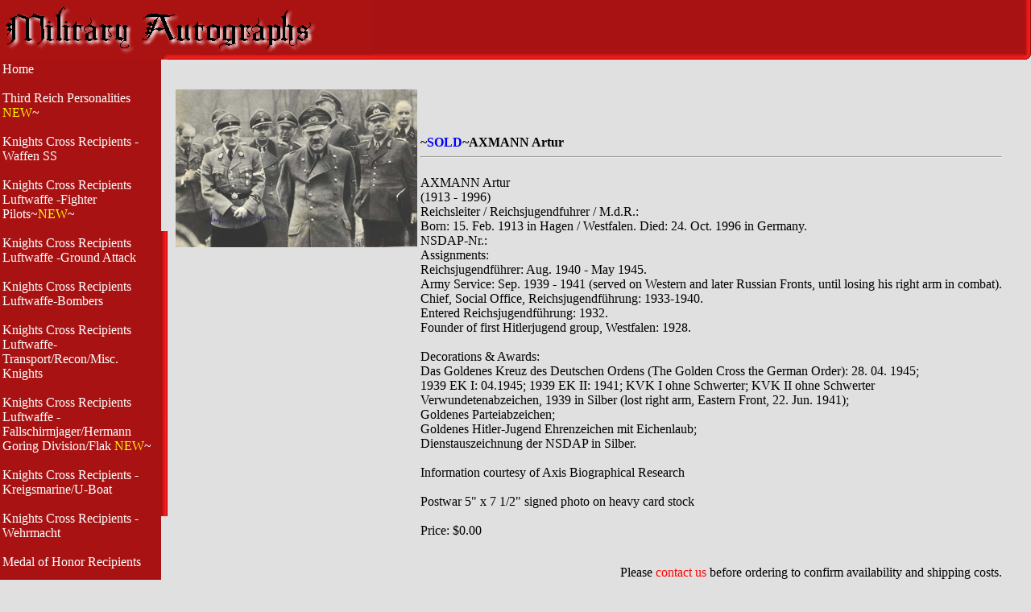

--- FILE ---
content_type: text/html; charset=UTF-8
request_url: https://militaryautographs.com/item.php?itemnum=220
body_size: 2459
content:
<html>
<head>
<meta http-equiv="Content-Language" content="en-us">
<meta name="GENERATOR" content="Microsoft FrontPage 5.0">
<meta name="ProgId" content="FrontPage.Editor.Document">
<meta http-equiv="Content-Type" content="text/html; charset=windows-1252">
<title>Military Autographs</title>
<link rel="stylesheet" type="text/css" href="style.css">
</head>

<body bgcolor="#E0E0E0" TOPMARGIN="0" LEFTMARGIN="0" MARGINWIDTH="0" MARGINHEIGHT="0">

<table border="0" cellpadding="0" cellspacing="0" style="border-collapse: collapse" bordercolor="#111111" width="100%" id="AutoNumber1">
  <tr>
    <td width="464">
    <table border="0" cellpadding="0" cellspacing="0" style="border-collapse: collapse" bordercolor="#111111" width="200" id="AutoNumber2">
      <tr>
        <td width="464"><a href = "index.php"><img border="0" src="images/top.gif" width="464" height="74"></a></td>
      </tr>
    </table>
    </td>
    <td height = "74" width="100%" bgcolor="#A91212" valign = "bottom">
    <table border="0" cellpadding="0" cellspacing="0" width="100%" height = "73">
  <tr height="65">
    <td height="65" width="100%" bgcolor="#A91212"></td>
  </tr>
  <tr height="1">
    <td height="1" width="100%" bgcolor="#AB1212"></td>
  </tr>
  <tr height="1">
    <td height="1" width="100%" bgcolor="#B41313"></td>
  </tr>
  <tr height="1">
    <td height="1" width="100%" bgcolor="#C11514"></td>
  </tr>
  <tr height="1">
    <td height="1" width="100%" bgcolor="#D01616"></td>
  </tr>
  <tr height="1">
    <td height="1" width="100%" bgcolor="#E01818"></td>
  </tr>
  <tr height="3">
    <td height="3" width="100%" bgcolor="#EE1919"></td>
  </tr>
  <tr height="1">
    <td height="1" width="100%" bgcolor="#8D0F10"></td>
  </tr>
</table></td>
<td><img border="0" src="images/end.gif"></td>
  </tr>
</table>


<table width = "100%" border="0" cellpadding="0" cellspacing="0" >
<tr><td valign = "top" width = 215>
<table height="362" border="0" cellpadding="0" cellspacing="0" >
  <tr>
    <td height="354" width="200" bgcolor="#A91212">
    <table border="0" cellpadding="3" cellspacing="0"><tr><td>
    <a href="/">Home</a><br><br>

<a href="search.php?catnum=1">Third Reich Personalities <font color="yellow">NEW</font>~                                                                                                                                                                                                                                                                                                                                                                                                                                                                                                                                                                                                                                                                                                                                                                                                                                                                                                                                                                                                                                                                                                                                                                                                                                                                                                                                                                                                                                                                                                                                                                                                                                                                                                                                                                                                                                                                                                                                                                                                                                                                                                                                                                                                                                                                                                                                                                                                                                                                                                                   
                                                                                                                                                                       </a><br><br><a href="search.php?catnum=2"> Knights Cross Recipients -Waffen SS                                                                                                                                                                                                                                                                                                                                                                                                                                                                                                                                                                                                                                                                                                                                                                                                                                                                                                                                                                                                                                                                                                                                                                                                                                                                                                                                                                                                                                                                                                                                                                                                                                                                                                                                                                                                                 </a><br><br><a href="search.php?catnum=25">Knights Cross Recipients Luftwaffe -Fighter Pilots~<font color="yellow">NEW</font>~                                                                                                              
                                      </a><br><br><a href="search.php?catnum=26">Knights Cross Recipients Luftwaffe -Ground Attack                                                                                                                                                                                                                                                                                                                                                                                                                                                                                                                                                                                                         </a><br><br><a href="search.php?catnum=27">Knights Cross Recipients Luftwaffe-Bombers                                                                                                                                                                                                                                                                                                                                                                                                                                                                                                                                                                                                                                                                                                                                                                                                                                                                                                                                                                                                                                                                                                                                                                                                                                                </a><br><br><a href="search.php?catnum=28">Knights Cross Recipients Luftwaffe- Transport/Recon/Misc. Knights                                 </a><br><br><a href="search.php?catnum=29">Knights Cross Recipients Luftwaffe - Fallschirmjager/Hermann Goring Division/Flak <font color="yellow">NEW</font>~                                                                                                                                                                                                                                                                                                                                                                  </a><br><br><a href="search.php?catnum=5">Knights Cross Recipients - Kreigsmarine/U-Boat                                                                                                                                                                                                                                                                                                                                                                                                                                                                                                                                                                                                                                                                                                                                                                                                                                                                                                                                                                                                                                                                                                                                                                                             </a><br><br><a href="search.php?catnum=3">Knights Cross Recipients -Wehrmacht                                                                                                                                                                                                                                                                                                                                                                                                                                                                                                                                                                                                                                                                                                                                                                                                                                                                                                                                                                                                                                                                                                                                                                                                                                                                                                                                                                                                                                                                                                                                                                                                                                                                                                                                                                                                                                         </a><br><br><a href="search.php?catnum=7">Medal of Honor Recipients                                                                                                                                                                                                                                                                                                                                  
                                                                          </a><br><br><a href="search.php?catnum=8">Victoria Cross Recipient 
                                          </a><br><br><a href="search.php?catnum=9">Fighter Aces                                                                                                                                                                                                                                                                                                                                                                                                                                                                                                                                                                                                                                                                                                                                                                                                                                                                                                                                                                                                                                                                                                                                                                                                                                                                                                                                                         
                                 
                                                                                                                                                                    </a><br><br><a href="search.php?catnum=24">Various Military/Historical Notable Figures                                                                                                                                                                                                                                                                                                                                                                                                                                                                                                                                                                                                                                                                                                                                                                                                                                                                                                                                                                                                                                                                                                                                                                                                                                        </a><br><br></td></tr></table></td>
    <td height="354" width="15">
    <img border="0" src="images/border.gif" width="8" height="100%"></td>
  </tr><tr>
    <td height="8" width="200" valign="top">
    <img border="0" src="images/borders.gif" width = "200" height="8"></td>
    <td height="8" valign="top" width="9" width="100%" height="8">
    <img border="0" src="images/corner.gif" height="8"></td>
  </tr>
  <tr><td>
  
    <table border="0" cellpadding="3" cellspacing="0"><tr><td>
	<FORM name="form1" ACTION="search.php"><strong>
	<font><br>Search</font></strong></td></tr><tr><td>
	<INPUT TYPE="Text" NAME="ser" SIZE=10>
	<input name="button" type="image" border="0" name="imageField" src="images/btnsearch.GIF" width="84" height="17"></FORM>
	<strong><a href="how.php"><font color="#000000">How to buy</font></a><br><br>
	<a href="about.php"><font color="#000000">About us</font></a></strong>
	</td></tr></table>
  </td>
</table>

<td valign = "top"><br>
<p align = left>
<table>
<tr>
<td valign="top">
  				<a href="pic.php?itemnum=220&imgname=Axmann"><img border = 0 width=300 src="images/items/Axmann.JPG"></a><br>
		</td><td valign="top"><br><br>
<h4>~<font color="blue">SOLD</font>~AXMANN Artur<hr></h4>



AXMANN  Artur<br>
(1913 - 1996)<br>
Reichsleiter / Reichsjugendfuhrer / M.d.R.:<br>
Born: 15. Feb. 1913 in Hagen / Westfalen. Died: 24. Oct. 1996 in Germany.<br>
NSDAP-Nr.:<br>
Assignments:<br>
Reichsjugendführer: Aug. 1940 - May 1945.<br>
Army Service: Sep. 1939 - 1941 (served on Western and later Russian Fronts, until losing his right arm in combat).<br>
Chief, Social Office, Reichsjugendführung: 1933-1940.<br>
Entered Reichsjugendführung: 1932.<br>
Founder of first Hitlerjugend group, Westfalen: 1928.<br>
<br>
Decorations & Awards:<br>
Das Goldenes Kreuz des Deutschen Ordens (The Golden Cross the German Order): 28. 04. 1945;<br>
1939 EK I: 04.1945; 1939 EK II: 1941; KVK I ohne Schwerter; KVK II ohne Schwerter<br>
Verwundetenabzeichen, 1939 in Silber (lost right arm, Eastern Front, 22. Jun. 1941);<br>
Goldenes Parteiabzeichen;<br>
Goldenes Hitler-Jugend Ehrenzeichen mit Eichenlaub;<br>
Dienstauszeichnung der NSDAP in Silber.<br>
<br>
Information courtesy of Axis Biographical Research<br>
<br>
Postwar 5" x 7 1/2" signed photo on heavy card stock<br>
<br>

  Price: $0.00<br><br>
<p align = right>
Please <a href="mailto:hughes@militaryautographs.com"><font color="red">contact us</font></a> before ordering to confirm availability and shipping costs.<br><br>
Buy now with your credit card
<form action="https://www.paypal.com/cgi-bin/webscr" method="post">
<input type="hidden" name="cmd" value="_xclick">
<input type="hidden" name="business" value="hughes@militaryautographs.com">
<input type="hidden" name="item_name" value="~<font color="blue">SOLD</font>~AXMANN Artur">
<input type="hidden" name="item_number" value="220">
<input type="hidden" name="amount" value="0.00">
<input type="hidden" name="no_note" value="1">
<input type="hidden" name="currency_code" value="USD">
<input type="image" src="https://www.paypal.com/images/x-click-but01.gif" border="0" name="submit" alt="Make payments with PayPal - it's fast, free and secure!">
</form>

<a href="how.php"><font color="#000000">other ways to buy</font></a>

</td>
</tr>
</table>






--- FILE ---
content_type: text/css
request_url: https://militaryautographs.com/style.css
body_size: 132
content:
a:link {
  text-decoration: none;
  color: white;
  background: none;
}

a:visited {
  text-decoration: none;
  color: white;
  background: none;
}

a:active {
  text-decoration: none;
  color: blue;
}

a:hover {text-decoration: underline;
color: black;}